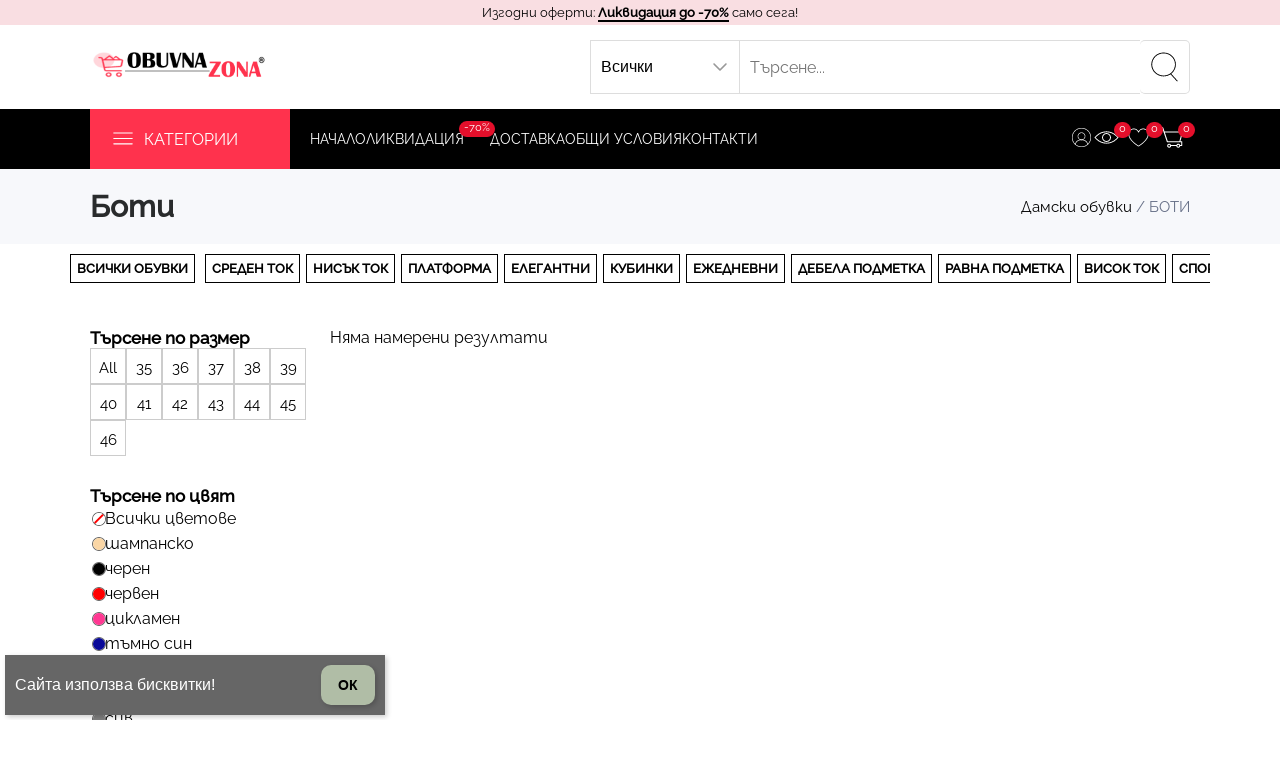

--- FILE ---
content_type: text/html; charset=UTF-8
request_url: https://obuvnazona.bg/category/boots-147?color=19
body_size: 14124
content:
<!DOCTYPE html>
<html xmlns="http://www.w3.org/1999/xhtml" lang="bg">
<head>
<meta http-equiv="Content-Type" content="text/html; charset=UTF-8" />
<meta name="viewport" content="width=375">
<script type="c591d5dea4bb950fcb0d2201-text/javascript">
	var zoomigTags = "";
	if (/iPad/i.test(navigator.userAgent) || (/Android/i.test(navigator.userAgent) && !/Mobile/i.test(navigator.userAgent)))
		document.writeln('<meta name=viewport content="width=600'+zoomigTags+'">');
	else
	{
		if (window.innerHeight >= window.innerWidth)
			document.writeln('<meta name=viewport content="width=375'+zoomigTags+'">');
		else
			document.writeln('<meta name=viewport content="width=600'+zoomigTags+'">');
	}
</script>


						<title>Дамски боти на цени от 24лв, тъмно син светло син | Дамски обувки на достъпни цени - OBUVNAZONA.bg</title>
						<meta name="description" content="Богат избор от Дамски боти, редовни промоции и отстъпки. Доставка до 2 работни дни. Качествени материали и изработка">
						
						<meta property="og:title" content="Дамски боти на цени от 24лв, тъмно син светло син | Дамски обувки на достъпни цени - OBUVNAZONA.bg" />
						<meta property="og:description" content="Богат избор от Дамски боти, редовни промоции и отстъпки. Доставка до 2 работни дни. Качествени материали и изработка" />
					
<link rel='canonical' href='https://obuvnazona.bg/category/boots-147?color=19' />
<meta name="keywords" content="Дамски обувки, Мъжки обувки, сандали, чанти, боти">
<link rel="shortcut icon" type="image/x-icon" href="/images/favicon.png">
<meta name="page_param" content="category">
<meta name="page_id" content="147">
<meta name="msvalidate.01" content="E3EC424A00CB2651CB93B4E03667703B" />



<style type="text/css">@font-face {font-family:Raleway;font-style:normal;font-weight:500;src:url(/cf-fonts/v/raleway/5.0.16/latin-ext/wght/normal.woff2);unicode-range:U+0100-02AF,U+0304,U+0308,U+0329,U+1E00-1E9F,U+1EF2-1EFF,U+2020,U+20A0-20AB,U+20AD-20CF,U+2113,U+2C60-2C7F,U+A720-A7FF;font-display:swap;}@font-face {font-family:Raleway;font-style:normal;font-weight:500;src:url(/cf-fonts/v/raleway/5.0.16/cyrillic/wght/normal.woff2);unicode-range:U+0301,U+0400-045F,U+0490-0491,U+04B0-04B1,U+2116;font-display:swap;}@font-face {font-family:Raleway;font-style:normal;font-weight:500;src:url(/cf-fonts/v/raleway/5.0.16/cyrillic-ext/wght/normal.woff2);unicode-range:U+0460-052F,U+1C80-1C88,U+20B4,U+2DE0-2DFF,U+A640-A69F,U+FE2E-FE2F;font-display:swap;}@font-face {font-family:Raleway;font-style:normal;font-weight:500;src:url(/cf-fonts/v/raleway/5.0.16/latin/wght/normal.woff2);unicode-range:U+0000-00FF,U+0131,U+0152-0153,U+02BB-02BC,U+02C6,U+02DA,U+02DC,U+0304,U+0308,U+0329,U+2000-206F,U+2074,U+20AC,U+2122,U+2191,U+2193,U+2212,U+2215,U+FEFF,U+FFFD;font-display:swap;}@font-face {font-family:Raleway;font-style:normal;font-weight:500;src:url(/cf-fonts/v/raleway/5.0.16/vietnamese/wght/normal.woff2);unicode-range:U+0102-0103,U+0110-0111,U+0128-0129,U+0168-0169,U+01A0-01A1,U+01AF-01B0,U+0300-0301,U+0303-0304,U+0308-0309,U+0323,U+0329,U+1EA0-1EF9,U+20AB;font-display:swap;}</style>

<script defer src="/js/jquery-3.6.0.min.js" type="c591d5dea4bb950fcb0d2201-text/javascript"></script>

<script defer src="/js/scripts.js?v=1767253638" type="c591d5dea4bb950fcb0d2201-text/javascript"></script>
<link href="/style.css?v=1767245310" rel="stylesheet" type="text/css" />

<script type="c591d5dea4bb950fcb0d2201-text/javascript">
	// Consider if these random vars are truly needed or can be generated differently
	var viewcontent = (Math.random() + 1).toString(36).substring(2) + (Math.random() + 1).toString(36).substring(2);
	var pageview = (Math.random() + 1).toString(36).substring(2) + (Math.random() + 1).toString(36).substring(2);
</script>
<!-- Global site tag (gtag.js) - Google Analytics -->
<script async src="https://www.googletagmanager.com/gtag/js?id=UA-127201946-1" type="c591d5dea4bb950fcb0d2201-text/javascript"></script>
<script type="c591d5dea4bb950fcb0d2201-text/javascript">
  window.dataLayer = window.dataLayer || [];
  function gtag(){dataLayer.push(arguments);}
  
  /*gtag('consent', 'update', {
	'ad_storage': 'denied',
	'ad_user_data': 'denied',
	'ad_personalization': 'denied',
	'analytics_storage': 'denied'
  });*/
  gtag('js', new Date());
  gtag('config', 'UA-127201946-1');
</script>

<!-- Google tag (gtag.js) -->
<script async src="https://www.googletagmanager.com/gtag/js?id=AW-321813429" type="c591d5dea4bb950fcb0d2201-text/javascript"></script>
<script type="c591d5dea4bb950fcb0d2201-text/javascript">
  window.dataLayer = window.dataLayer || [];
  function gtag(){dataLayer.push(arguments);}
  
  /*gtag('consent', 'update', {
	'ad_storage': 'denied',
	'ad_user_data': 'denied',
	'ad_personalization': 'denied',
	'analytics_storage': 'denied'
  });*/
  gtag('js', new Date());
  gtag('config', 'AW-321813429');
</script>

<meta name="facebook-domain-verification" content="3xdoz86637sxdy614fze55rl4c9nry" />


<!-- TikTok Pixel Code Start -->
<script type="c591d5dea4bb950fcb0d2201-text/javascript">
!function (w, d, t) {
  w.TiktokAnalyticsObject=t;var ttq=w[t]=w[t]||[];ttq.methods=["page","track","identify","instances","debug","on","off","once","ready","alias","group","enableCookie","disableCookie","holdConsent","revokeConsent","grantConsent"],ttq.setAndDefer=function(t,e){t[e]=function(){t.push([e].concat(Array.prototype.slice.call(arguments,0)))}};for(var i=0;i<ttq.methods.length;i++)ttq.setAndDefer(ttq,ttq.methods[i]);ttq.instance=function(t){for(
var e=ttq._i[t]||[],n=0;n<ttq.methods.length;n++)ttq.setAndDefer(e,ttq.methods[n]);return e},ttq.load=function(e,n){var r="https://analytics.tiktok.com/i18n/pixel/events.js",o=n&&n.partner;ttq._i=ttq._i||{},ttq._i[e]=[],ttq._i[e]._u=r,ttq._t=ttq._t||{},ttq._t[e]=+new Date,ttq._o=ttq._o||{},ttq._o[e]=n||{};n=document.createElement("script")
;n.type="text/javascript",n.async=!0,n.src=r+"?sdkid="+e+"&lib="+t;e=document.getElementsByTagName("script")[0];e.parentNode.insertBefore(n,e)};


  ttq.load('CT07L3RC77UF2P29SRG0');
  ttq.page();
}(window, document, 'ttq');
</script>
<!-- TikTok Pixel Code End -->

<script type="c591d5dea4bb950fcb0d2201-text/javascript">
	var baseDir = 'https://obuvnazona.bg/';
</script>

<!-- Facebook Pixel Code -->
<script type="c591d5dea4bb950fcb0d2201-text/javascript">
!function(f,b,e,v,n,t,s)
{if(f.fbq)return;n=f.fbq=function(){n.callMethod?
n.callMethod.apply(n,arguments):n.queue.push(arguments)};
if(!f._fbq)f._fbq=n;n.push=n;n.loaded=!0;n.version='2.0';
n.queue=[];t=b.createElement(e);t.async=!0;
t.src=v;s=b.getElementsByTagName(e)[0];
s.parentNode.insertBefore(t,s)}(window,document,'script',
'https://connect.facebook.net/en_US/fbevents.js');
fbq('init', '837382116865653'); 
fbq('track', 'PageView', { }, {eventID: pageview});
</script>
<!-- End Facebook Pixel Code -->

<script type="c591d5dea4bb950fcb0d2201-text/javascript">
    (function(h,o,t,j,a,r){
        h.hj=h.hj||function(){(h.hj.q=h.hj.q||[]).push(arguments)};
        h._hjSettings={hjid:2980126,hjsv:6};
        a=o.getElementsByTagName('head')[0];
        r=o.createElement('script');r.async=1;
        r.src=t+h._hjSettings.hjid+j+h._hjSettings.hjsv;
        a.appendChild(r);
    })(window,document,'https://static.hotjar.com/c/hotjar-','.js?sv=');
</script>



		<meta property="og:type" content="og:product" />	
	

	<!-- Google Tag Manager -->
	<script type="c591d5dea4bb950fcb0d2201-text/javascript">(function(w,d,s,l,i){w[l]=w[l]||[];w[l].push({'gtm.start':
	new Date().getTime(),event:'gtm.js'});var f=d.getElementsByTagName(s)[0],
	j=d.createElement(s),dl=l!='dataLayer'?'&l='+l:'';j.async=true;j.src=
	'https://www.googletagmanager.com/gtm.js?id='+i+dl;f.parentNode.insertBefore(j,f);
	})(window,document,'script','dataLayer','GTM-PCB3KGG');</script>
	<!-- End Google Tag Manager -->

<script type="c591d5dea4bb950fcb0d2201-text/javascript">
    adroll_adv_id = "TYKRX6AWGBDQXEGFJK42FQ";
    adroll_pix_id = "LJADF5I7YFANPDLKU7633T";
    adroll_version = "2.0";

    (function(w, d, e, o, a) {
        w.__adroll_loaded = true;
        w.adroll = w.adroll || [];
        w.adroll.f = [ 'setProperties', 'identify', 'track', 'identify_email', 'get_cookie' ];
        var roundtripUrl = "https://s.adroll.com/j/" + adroll_adv_id
                + "/roundtrip.js";
        for (a = 0; a < w.adroll.f.length; a++) {
            w.adroll[w.adroll.f[a]] = w.adroll[w.adroll.f[a]] || (function(n) {
                return function() {
                    w.adroll.push([ n, arguments ])
                }
            })(w.adroll.f[a])
        }

        e = d.createElement('script');
        o = d.getElementsByTagName('script')[0];
        e.async = 1;
        e.src = roundtripUrl;
        o.parentNode.insertBefore(e, o);
    })(window, document);
    adroll.track("pageView");
</script>


</head>
<body class="page-category hasFloatingTop" >

<div id="fb-root"></div>
<script async defer crossorigin="anonymous" src="https://connect.facebook.net/us_US/sdk.js#xfbml=1&version=v13.0&appId=837382116865653&autoLogAppEvents=1" nonce="FEENlL6w" type="c591d5dea4bb950fcb0d2201-text/javascript"></script>

<header>
			<div class="topbar floating">
			Изгодни оферти: <a href="/category/разпродажба-есен-зима-261">Ликвидация до -70%</a> само сега!
		</div>
		<div class="content">
		<div class="wrapper">
			<a href="/" class="logo" title="ObuvnaZona"><img loading="lazy" src="/images/logo-black.webp" srcset="/images/logo-black.webp 1x, /images/logo-black-mobile.webp 375w" alt="ObuvnaZona" width="132" height="36"></a>
			<form action="/search" method="GET" class="search">
					<select name="cat">
						<option value="">Всички</option>
						<option value="139">ЖЕНИ</option><option value="267">&nbsp;&nbsp;&nbsp;-пролет & лято 2026&nbsp;&nbsp;&nbsp;</option><option value="264">&nbsp;&nbsp;&nbsp;-есен & зима 2025/2026&nbsp;&nbsp;&nbsp;</option><option value="263">&nbsp;&nbsp;&nbsp;-дамски еспадрили&nbsp;&nbsp;&nbsp;</option><option value="223">&nbsp;&nbsp;&nbsp;-големи размери&nbsp;&nbsp;&nbsp;</option><option value="156">&nbsp;&nbsp;&nbsp;-нови модели&nbsp;&nbsp;&nbsp;</option><option value="158">&nbsp;&nbsp;&nbsp;-ботуши&nbsp;&nbsp;&nbsp;</option><option value="147">&nbsp;&nbsp;&nbsp;-боти&nbsp;&nbsp;&nbsp;</option><option value="144">&nbsp;&nbsp;&nbsp;-маратонки&nbsp;&nbsp;&nbsp;</option><option value="157">&nbsp;&nbsp;&nbsp;-кецове&nbsp;&nbsp;&nbsp;</option><option value="148">&nbsp;&nbsp;&nbsp;-обувки&nbsp;&nbsp;&nbsp;</option><option value="149">&nbsp;&nbsp;&nbsp;-сандали&nbsp;&nbsp;&nbsp;</option><option value="161">&nbsp;&nbsp;&nbsp;-чехли&nbsp;&nbsp;&nbsp;</option><option value="265">&nbsp;&nbsp;&nbsp;-обувки от естествена кожа&nbsp;&nbsp;&nbsp;</option><option value="248">&nbsp;&nbsp;&nbsp;-апрески&nbsp;&nbsp;&nbsp;</option><option value="218">&nbsp;&nbsp;&nbsp;-кларкове&nbsp;&nbsp;&nbsp;</option><option value="266">&nbsp;&nbsp;&nbsp;-домашни пантофи и чехли&nbsp;&nbsp;&nbsp;</option><option value="231">&nbsp;&nbsp;&nbsp;-туристически&nbsp;&nbsp;&nbsp;</option><option value="138">МЪЖЕ</option><option value="225">&nbsp;&nbsp;&nbsp;-сандали&nbsp;&nbsp;&nbsp;</option><option value="226">&nbsp;&nbsp;&nbsp;-чехли&nbsp;&nbsp;&nbsp;</option><option value="227">&nbsp;&nbsp;&nbsp;-маратонки&nbsp;&nbsp;&nbsp;</option><option value="228">&nbsp;&nbsp;&nbsp;-кецове&nbsp;&nbsp;&nbsp;</option><option value="229">&nbsp;&nbsp;&nbsp;-обувки&nbsp;&nbsp;&nbsp;</option><option value="251">&nbsp;&nbsp;&nbsp;-боти&nbsp;&nbsp;&nbsp;</option><option value="252">&nbsp;&nbsp;&nbsp;-ботуши&nbsp;&nbsp;&nbsp;</option><option value="230">&nbsp;&nbsp;&nbsp;-туристически&nbsp;&nbsp;&nbsp;</option>					</select>
					<input placeholder="Търсене..." required type="text" name="s" value="" autocomplete="off">
					<button type="submit" title="Търси">
						<svg width="30" version="1.1" xmlns="http://www.w3.org/2000/svg" viewBox="0 0 490 490" xml:space="preserve">
							<path fill="currentColor" d="M437.588,202.053C437.588,90.634,344.307,0,229.643,0S21.683,90.634,21.683,202.053s93.296,202.068,207.96,202.068 c43.421,0,83.744-13.04,117.128-35.243L456.982,490l11.335-10.318L359.242,359.809C406.918,322.749,437.588,265.857,437.588,202.053 z M229.643,388.809c-106.23,0-192.647-83.785-192.647-186.756S123.412,15.313,229.643,15.313 c106.216,0,192.633,83.77,192.633,186.741S335.858,388.809,229.643,388.809z"/>
						</svg>
					</button>
			</form>
						<!-- <a href="tel:0879051929" class="callus">
				<svg width="40px" version="1.1" xmlns="http://www.w3.org/2000/svg" viewBox="0 0 59.997 59.997" xml:space="preserve">
					<g fill="currentColor">
						<path d="M44.071,38.385c-1.275-0.728-2.597-0.958-3.721-0.646c-0.844,0.234-1.532,0.768-1.995,1.546 c-1.021,1.221-2.287,2.646-2.592,2.867c-2.371,1.604-4.252,1.414-6.295-0.629L17.982,30.037c-2.045-2.045-2.233-3.928-0.631-6.292 c0.224-0.31,1.649-1.575,2.869-2.595c0.778-0.464,1.312-1.151,1.546-1.996c0.311-1.123,0.081-2.444-0.653-3.731 c-0.173-0.296-4.289-7.27-8.085-9.277c-1.929-1.019-4.255-0.67-5.796,0.872L4.695,9.555c-7.401,7.402-6.031,16.596,3.962,26.588 l14.705,14.706c4.539,4.54,8.937,7.326,13.068,8.281c1.096,0.253,2.17,0.38,3.224,0.38c3.717,0,7.169-1.573,10.296-4.7l2.537-2.537 c1.541-1.541,1.892-3.87,0.872-5.796C51.351,42.682,44.378,38.564,44.071,38.385z M51.073,50.858l-2.537,2.537 c-6.568,6.568-14.563,5.237-23.76-3.961L10.071,34.728c-9.197-9.196-10.53-17.19-3.962-23.76l2.537-2.537 c0.566-0.566,1.313-0.862,2.07-0.862c0.467,0,0.939,0.112,1.376,0.344c3.294,1.743,7.256,8.454,7.289,8.511 c0.449,0.787,0.62,1.608,0.457,2.196c-0.1,0.36-0.323,0.634-0.684,0.836l-0.15,0.104c-0.853,0.712-2.883,2.434-3.308,3.061 c-0.612,0.904-1.018,1.792-1.231,2.665c-0.711-1.418-1.285-3.06-1.474-4.881c-0.058-0.549-0.547-0.94-1.099-0.892 c-0.549,0.058-0.948,0.549-0.892,1.099c0.722,6.953,6.13,11.479,6.359,11.668c0.025,0.021,0.055,0.028,0.081,0.046l10.612,10.612 c0.045,0.045,0.091,0.084,0.136,0.127c0.035,0.052,0.058,0.109,0.104,0.155c0.189,0.187,4.704,4.567,11.599,5.283 c0.035,0.003,0.07,0.005,0.104,0.005c0.506,0,0.94-0.383,0.994-0.896c0.057-0.55-0.343-1.041-0.892-1.099 c-2.115-0.219-3.988-0.839-5.549-1.558c0.766-0.23,1.545-0.612,2.334-1.147c0.627-0.426,2.349-2.454,3.06-3.307l0.104-0.151 c0.202-0.359,0.476-0.583,0.836-0.684c0.585-0.159,1.408,0.007,2.185,0.45c1.879,1.102,7.073,4.56,8.521,7.296 C52.197,48.558,51.989,49.942,51.073,50.858z"/>
						<path d="M27.362,0.487c-0.553,0-1,0.447-1,1s0.447,1,1,1c16.892,0,30.635,13.743,30.635,30.635c0,0.553,0.447,1,1,1s1-0.447,1-1 C59.997,15.127,45.357,0.487,27.362,0.487z"/>
						<path d="M27.362,9.517c13.016,0,23.604,10.589,23.604,23.604c0,0.553,0.447,1,1,1s1-0.447,1-1 c0-14.118-11.486-25.604-25.604-25.604c-0.553,0-1,0.447-1,1S26.809,9.517,27.362,9.517z"/>
						<path d="M27.362,16.547c9.14,0,16.575,7.436,16.575,16.575c0,0.553,0.447,1,1,1s1-0.447,1-1c0-10.242-8.333-18.575-18.575-18.575 c-0.553,0-1,0.447-1,1S26.809,16.547,27.362,16.547z"/>
					</g>
				</svg>
				0879 051 929			</a> -->
		</div>
	</div>
	<div class="navigation">
		<div class="wrapper">
			<div class="menus">
				<div class="categories">
					<div class="toggle">
						<svg width="24px" height="24px" viewBox="0 0 24 24" xmlns="http://www.w3.org/2000/svg">
							<path fill="currentColor" d="M3.5,7 C3.22385763,7 3,6.77614237 3,6.5 C3,6.22385763 3.22385763,6 3.5,6 L20.5,6 C20.7761424,6 21,6.22385763 21,6.5 C21,6.77614237 20.7761424,7 20.5,7 L3.5,7 Z M3.5,12 C3.22385763,12 3,11.7761424 3,11.5 C3,11.2238576 3.22385763,11 3.5,11 L20.5,11 C20.7761424,11 21,11.2238576 21,11.5 C21,11.7761424 20.7761424,12 20.5,12 L3.5,12 Z M3.5,17 C3.22385763,17 3,16.7761424 3,16.5 C3,16.2238576 3.22385763,16 3.5,16 L20.5,16 C20.7761424,16 21,16.2238576 21,16.5 C21,16.7761424 20.7761424,17 20.5,17 L3.5,17 Z"/>
						</svg>
						Категории					</div>
					<ul>
						<li class="hasSubmenus"><a class="dropdown-item nav-link nav_item " href="/category/women-139" title="Женски обувки"><span>ЖЕНИ</span></a><ul><li class="hideOnDesktop"><a class="dropdown-item nav-link nav_item " href="/category/women-139"><span>&nbsp;&nbsp;&nbsp;ВСИЧКИ ДАМСКИ</span></a></li><li><a class="dropdown-item nav-link nav_item " href="/category/obuvki-prolet-lyato-2026-267" title="Дамски обувки Пролет/Лято 2026 – Нови модели, свежи линии и комфорт за топлите дни"><span> - Пролет & Лято 2026</span></a></li><li><a class="dropdown-item nav-link nav_item " href="/category/obuvki-esen-zima-2025-2026-264" title="Дамски обувки Есен/Зима 2025/2026 – Нови модели, стил и комфорт за студените дни"><span> - Есен & Зима 2025/2026</span></a></li><li><a class="dropdown-item nav-link nav_item " href="/category/damski-espadrili-263" title="Дамски еспадрили – Комфорт и стил за топлите дни"><span> - Дамски еспадрили</span></a></li><li><a class="dropdown-item nav-link nav_item " href="/category/golemi-razmeri-223" title="Дамски обувки в големи размери - Перфектен стил и удобство за всяко стъпало"><span> - Големи размери</span></a></li><li><a class="dropdown-item nav-link nav_item " href="/category/new-models-156" title="Нови модели дамски обувки - Стил и комфорт за всеки сезон"><span> - Нови модели</span></a></li><li><a class="dropdown-item nav-link nav_item " href="/category/tall-boots-158" title="Дамски ботуши - Комфорт и елегантност за всеки сезон"><span> - Ботуши</span></a></li><li><a class="dropdown-item nav-link nav_item selected" href="/category/boots-147" title="Дамски боти"><span> - БОТИ</span></a></li><li><a class="dropdown-item nav-link nav_item " href="/category/sneakers-144" title="Дамски маратонки"><span> - МАРАТОНКИ</span></a></li><li><a class="dropdown-item nav-link nav_item " href="/category/sneakers2-157" title="Дамски кецове"><span> - КЕЦОВЕ</span></a></li><li><a class="dropdown-item nav-link nav_item " href="/category/shoes-148" title="Ежедневни дамски обувки"><span> - ОБУВКИ</span></a></li><li><a class="dropdown-item nav-link nav_item " href="/category/sandals-149" title="Дамски сандали"><span> - САНДАЛИ</span></a></li><li><a class="dropdown-item nav-link nav_item " href="/category/slippers-161" title="Дамски чехли"><span> - ЧЕХЛИ</span></a></li><li><a class="dropdown-item nav-link nav_item " href="/category/estestvena-kozha-265" title="Избрани модели дамски обувки от естествена кожа – стил и класа без компромис"><span> - Обувки от естествена кожа</span></a></li><li><a class="dropdown-item nav-link nav_item " href="/category/apreski-248" title="Апрески - Защита, комфорт и стил през зимата"><span> - Апрески</span></a></li><li><a class="dropdown-item nav-link nav_item " href="/category/klarkove-218" title="Дамски кларкове - Модерен стил и ненадминат комфорт"><span> - Кларкове</span></a></li><li><a class="dropdown-item nav-link nav_item " href="/category/domashni-pantofi-chehli-266" title="Домашни пантофи и чехли – удобство и стил за вкъщи | ObuvnaZona.bg"><span> - ДОМАШНИ ПАНТОФИ И ЧЕХЛИ</span></a></li><li><a class="dropdown-item nav-link nav_item " href="/category/туристически-231" title="ТУРИСТИЧЕСКИ"><span> - ТУРИСТИЧЕСКИ</span></a></li></ul></li><li class="hasSubmenus"><a class="dropdown-item nav-link nav_item " href="/category/men-138" title="Мъжки обувки"><span>МЪЖЕ</span></a><ul><li class="hideOnDesktop"><a class="dropdown-item nav-link nav_item " href="/category/men-138"><span>ВСИЧКИ МЪЖКИ</span></a></li><li><a class="dropdown-item nav-link nav_item " href="/category/majki-sandali-225" title="Мъжки сандали - комфорт и стил за топлите дни"><span> - Сандали</span></a></li><li><a class="dropdown-item nav-link nav_item " href="/category/majki-chehli-226" title="Мъжки чехли - комфорт и стил за всеки ден"><span> - Чехли</span></a></li><li><a class="dropdown-item nav-link nav_item " href="/category/majki-maratonki-227" title="Мъжки маратонки - комфорт и стил за активния мъж"><span> - Маратонки</span></a></li><li><a class="dropdown-item nav-link nav_item " href="/category/majki-kecove-228" title="Мъжки кецове - модерен стил и комфорт за всяка стъпка"><span> - Кецове</span></a></li><li><a class="dropdown-item nav-link nav_item " href="/category/mazhki-obuvki-229" title="Мъжки обувки - стил и комфорт за всяка ситуация"><span> - Обувки</span></a></li><li><a class="dropdown-item nav-link nav_item " href="/category/boti-251" title="Мъжки боти - удобство и стил за всеки ден"><span> - Боти</span></a></li><li><a class="dropdown-item nav-link nav_item " href="/category/botushi-252" title="Мъжки ботуши - стил, комфорт и защита за всеки ден"><span> - Ботуши</span></a></li><li><a class="dropdown-item nav-link nav_item " href="/category/туристически-230" title="ТУРИСТИЧЕСКИ"><span> - ТУРИСТИЧЕСКИ</span></a></li></ul></li><li class="hasSubmenus"><a class="dropdown-item nav-link nav_item " href="/category/damski-chanti-ranici-portmoneta-255">Дамски чанти, раници и портмонета</a><ul><li><a class="dropdown-item nav-link nav_item " href="/category/chanti-256" title="Дамски чанти - Елегантни и практични чанти за всеки повод"><span> - Чанти</span></a></li><li><a class="dropdown-item nav-link nav_item " href="/category/ranici-257" title="Дамски раници - Удобни и стилни раници за всеки ден"><span> - Раници</span></a></li><li><a class="dropdown-item nav-link nav_item " href="/category/portmoneta-258" title="Дамски портмонета - Елегантни и стилни модели за всяка дама"><span> - Портмонета </span></a></li></ul></li><li class="blacked"><a href="/category/domashni-pantofi-chehli-266">ДОМАШНИ ПАНТОФИ И ЧЕХЛИ</a></li><li class="blacked"><a href="/category/разпродажба-есен-зима-261">Разпродажба есен/зима</a></li><li class="lastItems"><a href="/last-items">Ликвидация <sup>-70%</sup></a></li>					</ul>
				</div>
				<div class="menu">
					<ul>
						<li><a href="/" title="Начало">Начало</a></li>
						<li class="hideOnMobile"><a href="/last-items" title="Разпродажба и ликвидация на дамски обувки и боти">Ликвидация<sup>-70%</sup></a></li>
						<li><a href="/page/delivery" title="ДОСТАВКА">ДОСТАВКА</a></li><li><a href="/page/terms" title="Общи условия">Общи условия</a></li>						<li class="hideOnDesktop"><a href="/search" title="Търсене">Търсене</a></li>
						<li><a href="/contact" title="Kонтакти" ><span>Kонтакти</span></a></li>
												<!-- <li><a href="tel:0879051929">&phone; 0879 051 929</a></li> -->
												<li class="displayOnMobile">Пон. до Петък 09:00 - 17:00<br>Събота 09:00 - 15:00</li>											</ul>
				</div>
			</div>
			<div class="side">
				<ul>
					<li class="hideOnDesktop">
						<a href="/search" class="mobileSearchTrigger" title="Търсене">
							<svg width="25" version="1.1" xmlns="http://www.w3.org/2000/svg" viewBox="0 0 490 490" xml:space="preserve">
								<path fill="currentColor" d="M437.588,202.053C437.588,90.634,344.307,0,229.643,0S21.683,90.634,21.683,202.053s93.296,202.068,207.96,202.068 c43.421,0,83.744-13.04,117.128-35.243L456.982,490l11.335-10.318L359.242,359.809C406.918,322.749,437.588,265.857,437.588,202.053 z M229.643,388.809c-106.23,0-192.647-83.785-192.647-186.756S123.412,15.313,229.643,15.313 c106.216,0,192.633,83.77,192.633,186.741S335.858,388.809,229.643,388.809z"/>
							</svg>
						</a>
					</li>
					<li><a href="/login" class="login" title="Вход за потребители">
						<svg xmlns="http://www.w3.org/2000/svg" width="25px" height="25px" viewBox="0 0 25 25" version="1.1">
							<g fill="currentColor">
								<path d="M 12.5 3.5 C 7.535156 3.5 3.5 7.535156 3.5 12.5 C 3.5 17.460938 7.535156 21.496094 12.5 21.496094 C 17.460938 21.496094 21.496094 17.460938 21.496094 12.5 C 21.496094 7.535156 17.460938 3.5 12.5 3.5 Z M 12.5 22.097656 C 11.203125 22.097656 9.945312 21.84375 8.761719 21.34375 C 7.617188 20.859375 6.59375 20.167969 5.710938 19.285156 C 4.828125 18.40625 4.136719 17.378906 3.652344 16.234375 C 3.152344 15.050781 2.898438 13.792969 2.898438 12.5 C 2.898438 11.203125 3.152344 9.945312 3.652344 8.761719 C 4.136719 7.617188 4.828125 6.59375 5.710938 5.710938 C 6.59375 4.828125 7.617188 4.136719 8.761719 3.652344 C 9.945312 3.152344 11.203125 2.898438 12.5 2.898438 C 13.792969 2.898438 15.050781 3.152344 16.234375 3.652344 C 17.378906 4.136719 18.402344 4.828125 19.285156 5.710938 C 20.167969 6.59375 20.859375 7.617188 21.34375 8.761719 C 21.84375 9.945312 22.097656 11.203125 22.097656 12.5 C 22.097656 13.792969 21.84375 15.050781 21.34375 16.234375 C 20.859375 17.378906 20.167969 18.40625 19.285156 19.285156 C 18.402344 20.167969 17.378906 20.859375 16.234375 21.34375 C 15.050781 21.84375 13.792969 22.097656 12.5 22.097656 "/>
								<path d="M 18.761719 19.671875 C 18.625 19.671875 18.5 19.574219 18.46875 19.433594 C 17.929688 16.960938 15.695312 15.164062 13.160156 15.164062 L 11.839844 15.164062 C 9.300781 15.164062 7.066406 16.960938 6.527344 19.433594 C 6.492188 19.597656 6.332031 19.699219 6.171875 19.664062 C 6.007812 19.628906 5.90625 19.46875 5.941406 19.308594 C 6.085938 18.636719 6.34375 18.003906 6.707031 17.421875 C 7.0625 16.847656 7.503906 16.34375 8.027344 15.917969 C 8.554688 15.488281 9.144531 15.152344 9.78125 14.921875 C 10.441406 14.683594 11.132812 14.5625 11.839844 14.5625 L 13.160156 14.5625 C 13.867188 14.5625 14.558594 14.683594 15.214844 14.921875 C 15.851562 15.152344 16.441406 15.488281 16.96875 15.917969 C 17.492188 16.34375 17.9375 16.847656 18.289062 17.421875 C 18.652344 18.003906 18.910156 18.636719 19.054688 19.308594 C 19.089844 19.46875 18.988281 19.628906 18.824219 19.664062 C 18.804688 19.667969 18.78125 19.671875 18.761719 19.671875 "/>
								<path d="M 12.5 8.003906 C 10.691406 8.003906 9.21875 9.476562 9.21875 11.285156 C 9.21875 13.089844 10.691406 14.5625 12.5 14.5625 C 14.308594 14.5625 15.777344 13.089844 15.777344 11.285156 C 15.777344 9.476562 14.308594 8.003906 12.5 8.003906 Z M 12.5 15.164062 C 11.460938 15.164062 10.488281 14.757812 9.753906 14.027344 C 9.023438 13.292969 8.617188 12.320312 8.617188 11.285156 C 8.617188 10.246094 9.023438 9.273438 9.753906 8.539062 C 10.488281 7.808594 11.460938 7.402344 12.5 7.402344 C 13.535156 7.402344 14.507812 7.808594 15.242188 8.539062 C 15.972656 9.273438 16.378906 10.246094 16.378906 11.285156 C 16.378906 12.320312 15.972656 13.292969 15.242188 14.027344 C 14.507812 14.757812 13.535156 15.164062 12.5 15.164062 "/>
							</g>
						</svg>
					</a></li>					<li><a href="/visited" class="visited" title="Разгледани продукти">
						<svg width="25px" version="1.1" xmlns="http://www.w3.org/2000/svg" viewBox="0 0 512 512" enable-background="new 0 0 512 512">
							<g>
								<g fill="currentColor">
									<path d="m34,256l26.2,26.2c108,108 283.7,108 391.7,0l26.1-26.2-26.2-26.2c-108-108-283.7-108-391.7,0l-26.1,26.2zm222,126.2c-75.8,0-151.6-28.9-209.3-86.6l-32.9-32.9c-3.7-3.7-3.7-9.7 0-13.5l32.9-32.9c115.4-115.4 303.2-115.4 418.6,0l32.9,32.9c3.7,3.7 3.7,9.7 0,13.5l-32.9,32.9c-57.7,57.7-133.5,86.6-209.3,86.6z"/>
									<path d="m256,183.5c-40,0-72.5,32.5-72.5,72.5s32.5,72.5 72.5,72.5c40,0 72.5-32.5 72.5-72.5s-32.5-72.5-72.5-72.5zm0,164c-50.5,0-91.5-41.1-91.5-91.5 0-50.5 41.1-91.5 91.5-91.5s91.5,41.1 91.5,91.5c0,50.5-41,91.5-91.5,91.5z"/>
								</g>
							</g>
						</svg><sup id="visited_counter">-</sup></a>
					</li>
					<li><a href="/wishlist" class="favorites" title="Желани продукти">
						<svg width="25px" viewBox="0 0 256 256" id="Flat" xmlns="http://www.w3.org/2000/svg">
							<path fill="currentColor" d="M128.00586,220a3.993,3.993,0,0,1-1.9541-.51,312.79378,312.79378,0,0,1-50.72168-37.01685C41.27344,151.82263,24.00586,121.38306,24.00586,92a56.013,56.013,0,0,1,104-28.87823A56.013,56.013,0,0,1,232.00586,92c0,29.38306-17.26758,59.82263-51.32422,90.47314A312.79378,312.79378,0,0,1,129.96,219.49,3.993,3.993,0,0,1,128.00586,220Zm-48-176a48.054,48.054,0,0,0-48,48c0,59.701,82.17578,111.14148,96,119.36853,13.82422-8.227,96-59.66754,96-119.36853a48.00892,48.00892,0,0,0-92.30957-18.49268,3.99954,3.99954,0,0,1-7.38086,0A47.90343,47.90343,0,0,0,80.00586,44Z"/>
						</svg><sup id="wishlist_counter">-</sup></a></li>
					<li><a href="/cart" class="shopping-cart" title="Количка">
						<svg width="25px" version="1.1" xmlns="http://www.w3.org/2000/svg" viewBox="0 0 490 490" xml:space="preserve">
							<path fill="currentColor" d="M487.851,131.164c-1.975-2.576-5.04-4.083-8.277-4.083h-0.102l-352.236-0.994L102.31,51.65 c-1.425-4.256-5.406-7.118-9.885-7.118H10.426C4.662,44.532,0,49.195,0,54.958s4.662,10.425,10.426,10.425h74.496l89.34,266.799 c1.425,4.255,5.407,7.116,9.885,7.116h269.741v53.523H433.8c-5.596-14.921-20.083-25.382-36.561-25.382 c-16.719,0-31.011,10.573-36.552,25.382H254.683c-5.541-14.809-19.833-25.382-36.552-25.382c-21.513,0-39.014,17.501-39.014,39.015 s17.501,39.014,39.014,39.014c19.046,0,34.938-13.721,38.334-31.796h102.439c3.396,18.075,19.288,31.796,38.334,31.796 c19.055,0,34.948-13.721,38.344-31.796h28.729c5.762,0,10.426-4.663,10.426-10.425v-74.374c0-5.763-4.663-10.426-10.426-10.426 h-24.72l50.02-178.12C490.498,137.171,489.847,133.77,487.851,131.164z M218.131,424.617c-10.018,0-18.163-8.146-18.163-18.163 c0-10.019,8.145-18.164,18.163-18.164c10.018,0,18.163,8.145,18.163,18.164C236.295,416.471,228.149,424.617,218.131,424.617z M397.239,424.617c-10.018,0-18.163-8.146-18.163-18.163c0-10.019,8.146-18.164,18.163-18.164c9.02,0,16.758,6.71,18.001,15.608 c0.112,0.834,0.173,1.69,0.173,2.555C415.413,416.471,407.257,424.617,397.239,424.617z M417.935,318.447H191.65l-57.424-171.486 l331.552,1.114L417.935,318.447z"/>
						</svg><sup id="cart-counter">-</sup>
					</a></li>
				</ul>
			</div>
			<div class="mobile-nav-trigger"><span class="line1"></span><span class="line2"></span><span class="line3"></span></div>
		</div>
	</div>
</header>
<main>
<link href="/style-product-preview.css?v=1669535569" rel="stylesheet" type="text/css" />




<div class="breadcrumbs">
	<div class="wrapper">
		<h1 class="capitalize">БОТИ</h1>
		<div class="links">
			<a href="/category/women-139">Дамски обувки</a> / БОТИ		</div>
	</div>
</div>
	<div class="subcats">
		<div class="wrapper">
			<a href="/all/" class="">Всички обувки</a>
			<a href="/category/дамски-боти-среден-ток-170" class="">Среден ток</a><a href="/category/дамски-боти-еко-кожа-171" class="">Нисък ток</a><a href="/category/дамски-боти-на-платформа-173" class="">Платформа</a><a href="/category/елегантни-дамски-боти-и-ботуши-174" class="">Елегантни</a><a href="/category/kubinki-249" class="">Кубинки</a><a href="/category/ezhednevni-233" class="">Ежедневни</a><a href="/category/debela-podmetka-234" class="">Дебела подметка</a><a href="/category/ravna-podmetka-235" class="">Равна подметка</a><a href="/category/visok-tok-236" class="">Висок ток</a><a href="/category/sportni-238" class="">Спортни</a><a href="/category/apreski-247" class="">Апрески</a><a href="/category/clarks-224" class="">Кларкове</a><a href="/category/туристически-237" class="">Туристически</a>		</div>
	</div>
<div class="mobile-filters-trigger">
	<svg width="24px" height="24px" viewBox="0 0 24 24" fill="none" xmlns="http://www.w3.org/2000/svg">
		<path d="M14 5C14 3.89543 13.1046 3 12 3C10.8954 3 10 3.89543 10 5M14 5C14 6.10457 13.1046 7 12 7C10.8954 7 10 6.10457 10 5M14 5H20M10 5L4 5M16 12C16 13.1046 16.8954 14 18 14C19.1046 14 20 13.1046 20 12C20 10.8954 19.1046 10 18 10C16.8954 10 16 10.8954 16 12ZM16 12H4M8 19C8 17.8954 7.10457 17 6 17C4.89543 17 4 17.8954 4 19C4 20.1046 4.89543 21 6 21C7.10457 21 8 20.1046 8 19ZM8 19H20" stroke="#333333" stroke-width="1.5" stroke-linecap="round"/>
	</svg>
	Филтри</div>
<div class="wrapper sidebarfilters">
			<div class="filters">
			<div class="filters-close-trigger">затвори</div>
			<div class="group">
				<h5>Търсене по размер</h5>
				<div class="items">
					<a href='/category/boots-147?color=19'>All</a><a class='' href='/category/boots-147?color=19&size=35'>35</a><a class='' href='/category/boots-147?color=19&size=36'>36</a><a class='' href='/category/boots-147?color=19&size=37'>37</a><a class='' href='/category/boots-147?color=19&size=38'>38</a><a class='' href='/category/boots-147?color=19&size=39'>39</a><a class='' href='/category/boots-147?color=19&size=40'>40</a><a class='' href='/category/boots-147?color=19&size=41'>41</a><a class='' href='/category/boots-147?color=19&size=42'>42</a><a class='' href='/category/boots-147?color=19&size=43'>43</a><a class='' href='/category/boots-147?color=19&size=44'>44</a><a class='' href='/category/boots-147?color=19&size=45'>45</a><a class='' href='/category/boots-147?color=19&size=46'>46</a>				</div>
			</div>
			<div class="group">
												<h5>Търсене по цвят</h5>
				<div class="colors">
					<a href="/category/boots-147" class="color-item">
							<span class="color" title="Всички цветове">
								<span style="background-color: #fff"></span>
								<span style="background-color: #fff"></span>
								<span style="background-color: #fff"></span>
								<span style="background-color: #f00"></span>
								<span style="background-color: #fff"></span>
								<span style="background-color: #fff"></span>
								<span style="background-color: #fff"></span>
							</span>
							Всички цветове
						</a><a href="/category/boots-147?color=3" class="color-item "><span class="color " title="шампанско"><span style='background-color: #fad6a5;'></span></span>шампанско</a><a href="/category/boots-147?color=13" class="color-item "><span class="color " title="черен"><span style='background-color: #000000;'></span></span>черен</a><a href="/category/boots-147?color=16" class="color-item "><span class="color " title="червен"><span style='background-color: #ff0000;'></span></span>червен</a><a href="/category/boots-147?color=17" class="color-item "><span class="color " title="цикламен"><span style='background-color: #ff3892;'></span></span>цикламен</a><a href="/category/boots-147?color=20" class="color-item "><span class="color " title="тъмно син"><span style='background-color: #0a0a99;'></span></span>тъмно син</a><a href="/category/boots-147?color=21" class="color-item "><span class="color " title="сребро"><span style='background-color: #c0c0c0;'></span></span>сребро</a><a href="/category/boots-147?color=24" class="color-item "><span class="color " title="син"><span style='background-color: #1e90ff;'></span></span>син</a><a href="/category/boots-147?color=27" class="color-item "><span class="color " title="сив"><span style='background-color: #7f7f7f;'></span></span>сив</a><a href="/category/boots-147?color=29" class="color-item "><span class="color " title="розов"><span style='background-color: #ff91a4;'></span></span>розов</a><a href="/category/boots-147?color=36" class="color-item "><span class="color " title="лилав"><span style='background-color: #c154c1;'></span></span>лилав</a><a href="/category/boots-147?color=37" class="color-item "><span class="color " title="кремав"><span style='background-color: #fffdd0;'></span></span>кремав</a><a href="/category/boots-147?color=40" class="color-item "><span class="color " title="кафяв"><span style='background-color: #654321;'></span></span>кафяв</a><a href="/category/boots-147?color=41" class="color-item "><span class="color " title="кафе"><span style='background-color: #6f4e37;'></span></span>кафе</a><a href="/category/boots-147?color=43" class="color-item "><span class="color " title="камел"><span style='background-color: #bf8a3d;'></span></span>камел</a><a href="/category/boots-147?color=44" class="color-item "><span class="color " title="тъмно бежав"><span style='background-color: #c3b091;'></span></span>тъмно бежав</a><a href="/category/boots-147?color=45" class="color-item "><span class="color " title="злато"><span style='background-color: #cca43d;'></span></span>злато</a><a href="/category/boots-147?color=51" class="color-item "><span class="color " title="зелен"><span style='background-color: #66cc00;'></span></span>зелен</a><a href="/category/boots-147?color=53" class="color-item "><span class="color " title="вино"><span style='background-color: #641b30;'></span></span>вино</a><a href="/category/boots-147?color=72" class="color-item "><span class="color " title="бял"><span style='background-color: #ffffff;'></span></span>бял</a><a href="/category/boots-147?color=73" class="color-item "><span class="color " title="бордо"><span style='background-color: #4c0013;'></span></span>бордо</a><a href="/category/boots-147?color=78" class="color-item "><span class="color " title="бежов"><span style='background-color: #e8d7ac;'></span></span>бежов</a><a href="/category/boots-147?color=89" class="color-item "><span class="color " title="тъмно зелен"><span style='background-color: #43792f;'></span></span>тъмно зелен</a><a href="/category/boots-147?color=98" class="color-item "><span class="color " title="тъмно зелен"><span style='background-color: #43792f;'></span></span>тъмно зелен</a><a href="/category/boots-147?color=101" class="color-item "><span class="color " title="тъмно сив"><span style='background-color: #baa68e;'></span></span>тъмно сив</a><a href="/category/boots-147?color=102" class="color-item "><span class="color " title="сивокафяв"><span style='background-color: #baa68e;'></span></span>сивокафяв</a><a href="/category/boots-147?color=103" class="color-item "><span class="color " title="леопард"><span style='background-color: #d09800;'></span></span>леопард</a>				</div>
				
				<h5>Материя</h5>
				<div class="fabrics">
					<select id="fabric-filter-select" name="fabric-filter-select" class="filterlist-select">
						<option value='/category/boots-147?color=19' selected>ВСИЧКИ</option><option value='/category/boots-147?color=19&amp;fabric=100%25+%D0%B5%D1%81%D1%82%D0%B5%D1%81%D1%82%D0%B2%D0%B5%D0%BD+%D1%82%D0%B5%D0%BB%D0%B5%D1%88%D0%BA%D0%B8+%D0%B2%D0%B5%D0%BB%D1%83%D1%80' >100% естествен телешки велур</option><option value='/category/boots-147?color=19&amp;fabric=100%25+%D0%B5%D1%81%D1%82%D0%B5%D1%81%D1%82%D0%B2%D0%B5%D0%BD+%D1%82%D0%B5%D0%BB%D0%B5%D1%88%D0%BA%D0%B8+%D0%B2%D0%B5%D0%BB%D1%83%D1%80+%D0%B8+%D1%82%D0%B5%D0%BA%D1%81%D1%82%D0%B8%D0%BB' >100% естествен телешки велур и текстил</option><option value='/category/boots-147?color=19&amp;fabric=100%25+%D0%B5%D1%81%D1%82%D0%B5%D1%81%D1%82%D0%B2%D0%B5%D0%BD%D0%B0+%D1%82%D0%B5%D0%BB%D0%B5%D1%88%D0%BA%D0%B0+%D0%BA%D0%BE%D0%B6%D0%B0' >100% естествена телешка кожа</option><option value='/category/boots-147?color=19&amp;fabric=100%25+%D0%B5%D1%81%D1%82%D0%B5%D1%81%D1%82%D0%B2%D0%B5%D0%BD%D0%B0+%D1%82%D0%B5%D0%BB%D0%B5%D1%88%D0%BA%D0%B0+%D0%BA%D0%BE%D0%B6%D0%B0+%D0%B8+100%25+%D0%B5%D1%81%D1%82%D0%B5%D1%81%D1%82%D0%B2%D0%B5%D0%BD+%D1%82%D0%B5%D0%BB%D0%B5%D1%88%D0%BA%D0%B8+%D0%B2%D0%B5%D0%BB%D1%83%D1%80' >100% естествена телешка кожа и 100% естествен телешки велур</option><option value='/category/boots-147?color=19&amp;fabric=%D0%B2%D0%BE%D0%B4%D0%BE%D1%83%D1%81%D1%82%D0%BE%D0%B9%D1%87%D0%B8%D0%B2+%D1%82%D0%B5%D0%BA%D1%81%D1%82%D0%B8%D0%BB' >водоустойчив текстил</option><option value='/category/boots-147?color=19&amp;fabric=%D0%B2%D0%BE%D0%B4%D0%BE%D1%83%D1%81%D1%82%D0%BE%D0%B9%D1%87%D0%B8%D0%B2+%D1%82%D0%B5%D0%BA%D1%81%D1%82%D0%B8%D0%BB+%D0%B8+%D0%B5%D0%BA%D0%BE+%D0%BA%D0%BE%D0%B6%D0%B0' >водоустойчив текстил и еко кожа</option><option value='/category/boots-147?color=19&amp;fabric=%D0%B5%D0%BA%D0%BE+%D0%B2%D0%B5%D0%BB%D1%83%D1%80' >еко велур</option><option value='/category/boots-147?color=19&amp;fabric=%D0%B5%D0%BA%D0%BE+%D0%BA%D0%BE%D0%B6%D0%B0' >еко кожа</option><option value='/category/boots-147?color=19&amp;fabric=%D0%B5%D0%BA%D0%BE+%D0%BA%D0%BE%D0%B6%D0%B0+%D0%B5%D0%BA%D0%BE+%D0%B2%D0%B5%D0%BB%D1%83%D1%80' >еко кожа еко велур</option><option value='/category/boots-147?color=19&amp;fabric=%D0%B5%D0%BA%D0%BE+%D0%BA%D0%BE%D0%B6%D0%B0+%D0%B8+%D0%B2%D0%BE%D0%B4%D0%BE%D1%83%D1%81%D1%82%D0%BE%D0%B9%D1%87%D0%B8%D0%B2+%D1%82%D0%B5%D0%BA%D1%81%D1%82%D0%B8%D0%BB' >еко кожа и водоустойчив текстил</option><option value='/category/boots-147?color=19&amp;fabric=%D0%B5%D0%BA%D0%BE+%D0%BA%D0%BE%D0%B6%D0%B0+%D0%B8+%D1%82%D0%B5%D0%BA%D1%81%D1%82%D0%B8%D0%BB' >еко кожа и текстил</option><option value='/category/boots-147?color=19&amp;fabric=%D0%BB%D0%B0%D0%BA%D0%B8%D1%80%D0%B0%D0%BD%D0%B0+%D0%B5%D0%BA%D0%BE+%D0%BA%D0%BE%D0%B6%D0%B0' >лакирана еко кожа</option>					</select>
				</div>
				<script type="c591d5dea4bb950fcb0d2201-text/javascript">
					document.addEventListener('DOMContentLoaded', function() {
						const fabricSelect = document.getElementById('fabric-filter-select');
						if (fabricSelect) {
							fabricSelect.addEventListener('change', function() {
								if (this.value) {
									window.location.href = this.value;
								}
							});
						}
					});
				</script>
				
				<h5>Подметка</h5>
				<div class="fabrics">
					<ul class="filterlist"><li class='selected'><a href='/category/boots-147?color=19'>ВСИЧКИ</a></li></ul>
				</div>
			</div>
		</div>
	
	<div class="products">
		<div class='empty'>Няма намерени резултати</div>   </div>

	
			<div class="blog-previews">
			<h3>Новини / Блог</h3>
			
					        <div class="blog-preview">
						        <a href="/blog/стил-топлина-и-комфорт:-най-добрите-дамски-зимни-обувки-за-сезона">
							        <span class="thumb"><img src="/photos/12561079-ugg-shoes-240.webp" width="120" alt="Стил, топлина и комфорт: най-добрите дамски зимни обувки за сезона"></span>
							        Стил, топлина и комфорт: най-добрите дамски зимни обувки за сезона
						        </a>
						        <time datetime="2023-11-26T00:00:00+02:00" class="meta">26 November, 2023</time>
					        </div>
				        
					        <div class="blog-preview">
						        <a href="/blog/walk-the-talk:-sustainable-and-stylish-shoe-brands-you-need-to-know">
							        <span class="thumb"><img src="/photos/11872816-allbirds-240.webp" width="120" alt="Устойчиви и стилни марки обувки, които трябва да знаете"></span>
							        Устойчиви и стилни марки обувки, които трябва да знаете
						        </a>
						        <time datetime="2023-12-10T00:00:00+02:00" class="meta">10 December, 2023</time>
					        </div>
				        
					        <div class="blog-preview">
						        <a href="/blog/step-into-winter-elegance:-the-ultimate-guide-to-stylish-shoes-for-the-chilly-bulgarian-season">
							        <span class="thumb"><img src="/photos/40483268-boots-preview-240.webp" width="120" alt="С елегантност в зимните месеци: най-доброто ръководство за стилни обувки за мразовития български сезон"></span>
							        С елегантност в зимните месеци: най-доброто ръководство за стилни обувки за мразовития български сезон
						        </a>
						        <time datetime="2023-11-11T00:00:00+02:00" class="meta">11 November, 2023</time>
					        </div>
				        
					        <div class="blog-preview">
						        <a href="/blog/как-да-се-отървем-от-неприятната-миризма-от-обувките">
							        <span class="thumb"><img src="/photos/81100722-smell_from_shoes-240.webp" width="120" alt="Как да се отървем от неприятната миризма от обувките?"></span>
							        Как да се отървем от неприятната миризма от обувките?
						        </a>
						        <time datetime="2024-01-10T00:00:00+02:00" class="meta">10 January, 2024</time>
					        </div>
				        		</div>
		
	</div></main>
<footer>
	<div class="wrapper">
		<div class="columns">
			<div class="column">
				<a href="/" class="logo"><img loading="lazy" src="/images/logo-black.webp" srcset="/images/logo-black.webp 1x, /images/logo-black-mobile.webp 375w" alt="ObuvnaZona" width="132" height="36"></a>
				<ul class="iconlist">
					<!-- <li>
						<a href="tel: 0879 051 929">
							<svg width="40px" version="1.1" xmlns="http://www.w3.org/2000/svg" xmlns:xlink="http://www.w3.org/1999/xlink" x="0px" y="0px" viewBox="0 0 59.997 59.997" style="enable-background:new 0 0 59.997 59.997;" xml:space="preserve">
								<g fill="currentColor">
									<path d="M44.071,38.385c-1.275-0.728-2.597-0.958-3.721-0.646c-0.844,0.234-1.532,0.768-1.995,1.546
										c-1.021,1.221-2.287,2.646-2.592,2.867c-2.371,1.604-4.252,1.414-6.295-0.629L17.982,30.037c-2.045-2.045-2.233-3.928-0.631-6.292
										c0.224-0.31,1.649-1.575,2.869-2.595c0.778-0.464,1.312-1.151,1.546-1.996c0.311-1.123,0.081-2.444-0.653-3.731
										c-0.173-0.296-4.289-7.27-8.085-9.277c-1.929-1.019-4.255-0.67-5.796,0.872L4.695,9.555c-7.401,7.402-6.031,16.596,3.962,26.588
										l14.705,14.706c4.539,4.54,8.937,7.326,13.068,8.281c1.096,0.253,2.17,0.38,3.224,0.38c3.717,0,7.169-1.573,10.296-4.7l2.537-2.537
										c1.541-1.541,1.892-3.87,0.872-5.796C51.351,42.682,44.378,38.564,44.071,38.385z M51.073,50.858l-2.537,2.537
										c-6.568,6.568-14.563,5.237-23.76-3.961L10.071,34.728c-9.197-9.196-10.53-17.19-3.962-23.76l2.537-2.537
										c0.566-0.566,1.313-0.862,2.07-0.862c0.467,0,0.939,0.112,1.376,0.344c3.294,1.743,7.256,8.454,7.289,8.511
										c0.449,0.787,0.62,1.608,0.457,2.196c-0.1,0.36-0.323,0.634-0.684,0.836l-0.15,0.104c-0.853,0.712-2.883,2.434-3.308,3.061
										c-0.612,0.904-1.018,1.792-1.231,2.665c-0.711-1.418-1.285-3.06-1.474-4.881c-0.058-0.549-0.547-0.94-1.099-0.892
										c-0.549,0.058-0.948,0.549-0.892,1.099c0.722,6.953,6.13,11.479,6.359,11.668c0.025,0.021,0.055,0.028,0.081,0.046l10.612,10.612
										c0.045,0.045,0.091,0.084,0.136,0.127c0.035,0.052,0.058,0.109,0.104,0.155c0.189,0.187,4.704,4.567,11.599,5.283
										c0.035,0.003,0.07,0.005,0.104,0.005c0.506,0,0.94-0.383,0.994-0.896c0.057-0.55-0.343-1.041-0.892-1.099
										c-2.115-0.219-3.988-0.839-5.549-1.558c0.766-0.23,1.545-0.612,2.334-1.147c0.627-0.426,2.349-2.454,3.06-3.307l0.104-0.151
										c0.202-0.359,0.476-0.583,0.836-0.684c0.585-0.159,1.408,0.007,2.185,0.45c1.879,1.102,7.073,4.56,8.521,7.296
										C52.197,48.558,51.989,49.942,51.073,50.858z"/>
									<path d="M27.362,0.487c-0.553,0-1,0.447-1,1s0.447,1,1,1c16.892,0,30.635,13.743,30.635,30.635c0,0.553,0.447,1,1,1s1-0.447,1-1
										C59.997,15.127,45.357,0.487,27.362,0.487z"/>
									<path d="M27.362,9.517c13.016,0,23.604,10.589,23.604,23.604c0,0.553,0.447,1,1,1s1-0.447,1-1
										c0-14.118-11.486-25.604-25.604-25.604c-0.553,0-1,0.447-1,1S26.809,9.517,27.362,9.517z"/>
									<path d="M27.362,16.547c9.14,0,16.575,7.436,16.575,16.575c0,0.553,0.447,1,1,1s1-0.447,1-1c0-10.242-8.333-18.575-18.575-18.575
										c-0.553,0-1,0.447-1,1S26.809,16.547,27.362,16.547z"/>
								</g>
							</svg>
							0879 051 929						</a>
					</li>-->
				</ul>
				<br>
				<ul class="social">
											<li><a href="https://www.facebook.com/obuvnazona.bg/" target="_blank"><img loading="lazy" src="/images/icon-facebook.svg" width="32" height="32" alt="obuvnazona"></a></li>
																					<li><a href="https://www.instagram.com/obuvnazona.bg/" target="_blank"><img loading="lazy" src="/images/icon-instagram.svg" width="32" height="32" alt="obuvnazona"></a></li>
														</ul>
			</div>
			<div class="column">
				<h3>Полезни връзки</h3>
				<ul>
					<li><a href="/page/delivery">ДОСТАВКА</a></li><li><a href="/page/terms">Общи условия</a></li>					<li><a href="/contact">За контакти</a></li>
				</ul>
			</div>
			<div class="column">
				<h3>Как се правят покупки</h3>
				<ul>
					<li><a href="/page/how-to-make-a-purchase">Как се правят покупки</a></li>
					<li><a href="/cart">Количка</a></li>
					<li><a href="/page/payment-methods">Разплащателни методи</a></li>
					<li><a href="/page/terms">Доставка и връщане</a></li>
					<li><a href="/page/terms#return">Формуляр за връщане</a></li>
				</ul>
			</div>
			<div class="column">
				<h3>Клиентски профил</h3>
				<ul>
					<li><a href="/profile">Моят профил</a></li>
					<li><a href="/register">Регистрация</a></li>
					<li><a href="/contact-app">За връзка с нас</a></li>
					<li><a href="/profile">Поръчки</a></li>
					<li><a href="/wishlist">Любими продукти</a></li>
				</ul>
			</div>
			
							<div class="column">
					<h3>Полезни връзки</h3>
					<ul>
						<li><a href="https://obuvnazona.bg/blog">Новини / Блог</a></li>
						<li><a href="https://obuvnazona.bg/category/sneakers-144">Евтини маратонки</a></li>
						<li><a href="https://obuvnazona.bg/last-items">Разпродажба</a></li>
						<li><a href="https://obuvnazona.bg/category/tall-boots-158">Дамски ботуши</a></li>
					</ul>
				</div>
						
			
			
			
			
		</div>
	</div>
	<div class="wrapper newsletter">
		<form method="POST" action="">
			<h3>БЮЛЕТИН</h3>
			<p>Запишете се за известия за нови модели и промоции</p>
			<div class="line">
				<input type="email" required name="email" placeholder="Въведете email адрес">
				<input type="submit" name="action" value="Абонирайте се">
			</div>
		</form>
	</div>
	<div class="wrapper">
		<div class="icon-boxes">
			<div class="item">
				<div class="icon"><img loading="lazy" src="/images/icon-fast-delivery.png" alt="БЪРЗА ОБРАБОТКА" width="40" height="40"></div>
				<div class="item-content">
					<h3>БЪРЗА ОБРАБОТКА</h3>
					Подготовка до 1 работен ден				</div>
			</div>
			<div class="item">
				<div class="icon"><img loading="lazy" src="/images/icon-money-back.png" alt="ВРЪЩАНЕ НА СТОКА" width="40" height="40"></div>
				<div class="item-content">
					<h3>ВРЪЩАНЕ НА СТОКА</h3>
					14 дни право на връщане на стоката				</div>
			</div>
		</div>
	</div>
	<div class="wrapper bottombar">
		<div>© 2026 Всички права запазени</div>
		<div><img loading="lazy" src="/images/stripe-cards-accepted.webp" alt="Работим с Mastercard / Visa" width="151" height="70" class="cards-accepted"></div>
	</div>
</footer>

	<div class="consentpopup">
		<div class="popupcontent">
			<p>Сайта използва бисквитки!</p>
			<a href="#" class="button accept">ОК</a>
		</div>
	</div>
<script src="/cdn-cgi/scripts/7d0fa10a/cloudflare-static/rocket-loader.min.js" data-cf-settings="c591d5dea4bb950fcb0d2201-|49" defer></script><script defer src="https://static.cloudflareinsights.com/beacon.min.js/vcd15cbe7772f49c399c6a5babf22c1241717689176015" integrity="sha512-ZpsOmlRQV6y907TI0dKBHq9Md29nnaEIPlkf84rnaERnq6zvWvPUqr2ft8M1aS28oN72PdrCzSjY4U6VaAw1EQ==" data-cf-beacon='{"version":"2024.11.0","token":"01078c9e9e5a44dc9036626ae33d505c","server_timing":{"name":{"cfCacheStatus":true,"cfEdge":true,"cfExtPri":true,"cfL4":true,"cfOrigin":true,"cfSpeedBrain":true},"location_startswith":null}}' crossorigin="anonymous"></script>
</body>
</html>


--- FILE ---
content_type: text/html; charset=UTF-8
request_url: https://obuvnazona.bg/ajax.php
body_size: -405
content:
{"status":true,"viewcontent":"s1cl7ctu2vhr0v0bwqn8i","pageview":"75ow47fgkwgy3b7lgztuk"}

--- FILE ---
content_type: application/javascript
request_url: https://obuvnazona.bg/js/scripts.js?v=1767253638
body_size: 7697
content:
var cartProcessing = false;
const EUR_RATE = 1.95583;

// if ('serviceWorker' in navigator) {
//   navigator.serviceWorker.register('/service-worker.js?v=1.01')
// 	.then(function(registration) {
// 	  console.log('Service Worker registered with scope:', registration.scope);
// 	})
// 	.catch(function(error) {
// 	  console.log('Service Worker registration failed:', error);
// 	});
	
// }

function validatePhoneNumber(event) {
	let phoneInput = document.getElementById('phone');
	let phone = phoneInput.value;

	phone = phone.trim();
	phone = phone.replace(/\D/g, "");
	phone = removePrefix(phone, "+359");
	phone = removePrefix(phone, "359");
	phone = removePrefix(phone, "0");
	phone = "0" + phone;

	if (phone.length != 10) {
		 alert("Невалиден телефонен номер. Моля проверете номера и изпратете поръчката отново");
		 event.preventDefault();
		 return false;
	}

	const deliverytype = $("input[name='deliverytype']").val();
	// && deliverytype != "addressSpeedy" && deliverytype != "officeSpeedy"
	if (deliverytype != "office" && deliverytype != "address") {
		alert("Моля изберете адрес или офис за доставка");
		return false;
	}

	if (deliverytype === "office") {
		const office = $("select[name='office']").val();
		if (!office) {
			alert("Моля изберете офис");
			return false;
		}
	}

	if (deliverytype === "address") {
		const townID = $("select[name='townID']").val();
		const postCode = $("input[name='postCode']").val();
		const address = $("input[name='address']").val();
		
		if (!townID) {
			alert("Моля изберете град");
			return false;
		}
		
		if (!postCode) {
			alert("Моля въведете пощенски код");
			return false;
		}
		
		if (!address) {
			alert("Моля въведете адрес");
			return false;
		}
	}

	return true;
}

function removePrefix(phone, prefix) {
	if (phone.startsWith(prefix)) {
		 return phone.slice(prefix.length);
	}
	return phone;
}

jQuery(document).ready(function($) {
	$("#payment-form").on('submit', function(event) {
		if (cartProcessing === true) return false;
		cartProcessing = true;

		if (!validatePhoneNumber(event)) return false;
	});

	$("#payment-form *").on("change keyup", function() {
		cartProcessing = false;
	});

	$("input[name='sendOrder']").on("click", function() {
		if (cartProcessing === true) {
			$(".cart-status").text("Поръчката се изпраща. Моля изчакайте...").fadeIn().delay(5000).fadeOut();
		}
	})

	if (typeof jQuery !== 'undefined' && $("[data-load-upsell]").length > 0) {
		$.ajax({
			type: "POST",
			url: "/ajax.php",
			data: {action: "upsell"},
			success: function(data) {
				$("[data-load-upsell]").html(data);			

				if (typeof Swiper !== "undefined") {
					new Swiper('.products-upsell', {
						slidesPerView: 2,
						spaceBetween: 10,
						pagination: { el: '.swiper-pagination', clickable: true },
						breakpoints: {
							768: {
								slidesPerView: 5,
								spaceBetween: 20
							}
						}
					});
				}
			}
		});
	}

	function updateClasses(index) {
		var $filters = $('.profilegenderfilter .filters div');
		var $labels = $('.profilegenderfilter .labels div');
		
		// Calculate the new positions based on the clicked index
		var prevIndex = (index - 1 + $filters.length) % $filters.length;
		var nextIndex = (index + 1) % $filters.length;

		$filters.removeClass('prev active next');
		$labels.removeClass('prev active next');

		// Update the classes for filters
		$filters.eq(prevIndex).addClass('prev');
		$filters.eq(index).addClass('active');
		$filters.eq(nextIndex).addClass('next');

		// Update the classes for labels
		$labels.eq(prevIndex).addClass('prev');
		$labels.eq(index).addClass('active');
		$labels.eq(nextIndex).addClass('next');
  }

  $('.profilegenderfilter .filters div').on('click', function() {
		var index = $(this).index();
		updateClasses(index);
  });

  $('.profilegenderfilter .labels div').on('click', function() {
		var index = $(this).index();
		updateClasses(index);
  });
	
	$(".radio-item").on("click", function(e) {
		e.preventDefault();
		
		const radioInput = $(this).find("input[type='radio']");
		const radioName = radioInput.attr("name");
		const radioInputs = $("input[type='radio'][name='" + radioName + "']");

		if (radioInput.is(":checked")) {
			//radioInput.prop("checked", false);
			radioInput.trigger("change");
		} else {
			radioInput.prop("checked", true);
			radioInput.trigger("change");
		}
		
		$(".radio-item").each(function () {
			const radioInput = $(this).find("input[type='radio']");

			if (radioInput.is(":checked")) {
			  $(this).addClass("checked");
			} else {
			  $(this).removeClass("checked");
			}
		});
	})
	
	$(".radio-item").each(function () {
		const radioInput = $(this).find("input[type='radio']");

		if (radioInput.is(":checked")) {
		  $(this).addClass("checked");
		} else {
		  $(this).removeClass("checked");
		}
	});

	$(".togglePassword").on("click", function() {
		input = $(this).prev();

		if (input.is("input")) {
			if (input.attr("type") === "password") {
				 input.attr("type", "text");
			} else {
				 input.attr("type", "password");
			}
			
			$(this).toggleClass("toggled");
	  	}
	})
	
	$(".catdesc").on("click", function(){
		$(this).toggleClass("opened");
	})

	$("#payment-form [type='submit']").on("click", function() {
		fetch('/ajax.php?action=logCartData', { method: 'POST', body: new FormData(document.getElementById("payment-form")) });
	});
	
	try {
		// hide coupon after order is received
		if ($(".orderReceived").length > 0) {
			$(".hasCouponFields").addClass("hidden");
		}
		
		$(".hasSubmenus > a").on("click", function() {
			if (isMobile()) {
				if ($(this).parent().hasClass("opened")) {
					$(this).parent().removeClass("opened");
					$(this).parent().find("ul:first").slideUp(500);
					
					return false;
				}
				
				let current = $(this).parent().hasClass("hasSubmenus") ? $(this) : $(this).parents(".hasSubmenus");
				
				$(".hasSubmenus.opened").removeClass("opened");
				$(this).parent().addClass("opened");
				$(this).parent().parent().find(".hasSubmenus > ul").not(current).slideUp(500);
				$(this).parent().find("ul:first").slideToggle(500);
				
				
				return false;
			}
		});

		$(".mobile-nav-trigger, .bottombar-nav-trigger").on("click", function() {
			$("body").toggleClass("openedNav");
			$("body").removeClass("filters-opened");

			if ($("body").hasClass("openedNav")) {
				$("body").append('<div class="layer"></div>');
			} else {
				$(".layer").remove();
			}
		});

		$(".mobile-filters-trigger").on("click", function() {
			$("body").toggleClass("filters-opened");
			$("header .navigation").removeClass("opened");

			if ($("body").hasClass("filters-opened")) {
				$("body").append('<div class="layer"></div>');
			} else {
				$(".layer").remove();
			}
		}); 
		
		$("body").on("click", ".consentpopup", function() {
			setCookie("consent_cookie", "1", 30);
			
			try {
				gtag('consent', 'default', {
				  'ad_storage': 'granted',
				  'ad_user_data': 'granted',
				  'ad_personalization': 'granted',
				  'analytics_storage': 'granted'
				});
			} catch(err) {}
			
			$(".consentpopup").remove();
		});
		
		if (getCookie("consent_cookie") != "1") {
			$(".consentpopup").fadeIn(500);
		} else {
			try {
				fbq('consent', 'grant');
			} catch(err) {}
			
			try {
				gtag('consent', 'default', {
				  'ad_storage': 'granted',
				  'ad_user_data': 'granted',
				  'ad_personalization': 'granted',
				  'analytics_storage': 'granted'
				});
			} catch(err) {}
		}
		
		$("input[name='invoice'], input[name='account'], input[name='account_type']").on("change", function() {
			let fields = $($(this).data("fields"));

			
			if ($(this).is(":checked") && $(this).data("field-action") != "reverse") {
				fields.show();
				fields.find("[data-required]").prop("required", true);
			} else {
				fields.hide();
				fields.find("[data-required]").prop("required", false);
			}
		});

		$("body").on("click", ".layer, .filters-close-trigger", function() {
			$("header .navigation").removeClass("opened");
			$("body").removeClass("filters-opened").removeClass("openedNav");
			$(".layer").remove();
		});
	} catch(err) {}

	try {
		$("body").on("click", ".applyCoupon", function() {
			coupon = $('.hasCouponFields [name="coupon"]').val();
			if (!coupon) return false;
			
			$(".hasCouponFields").addClass("loadingCoupon");
			
			$.ajax({
				type: "POST",
				url: "/ajax.php",
				data: {action: "coupon", coupon: coupon},
				dataType: 'json',
				success: function(data) {
					$(".totalDiscount").remove();
					$(".hasCouponFields").removeClass("loadingCoupon");
					$(".hasCouponFields .msg").remove();
					$(".hasCouponFields").append('<div class="msg">' + data.msg + '</div>');
					
					if (data.valid && data.discount > 0) {
						fetch('/ajax.php?action=getTotalsTable', { method: 'GET',}).then(function(response) {
							if (response.status >= 200 && response.status < 300) return response.text();
							console.error(response.statusText);
						})
						.then(function(response) {
							let tables = document.getElementsByClassName("hasTotalsTable");
							for (let i = 0; i < tables.length; i++) {
								tables[i].innerHTML = response;
							}
						})
					}
					
					$(".j-price-total").html(data.total.toFixed(2));
				},
				error: function(err) {
					$(".hasCouponFields").removeClass("loadingCoupon");
				}
			});
		});
		
		$(".deliveryMethod .title").click(function() {
			if ($(this).parents(".selected").length > 0) return;
			
			let container = $(this).parents(".deliveryMethod");
			
			type = container.data("type");
			$("input[name='deliverytype']").val(type).change();
			
			$(".deliveryMethod.selected").removeClass("selected");
			container.addClass("selected");

			$(".label_estimated_delivery").html("");
		});
		
		let loadingDeliveryCost = false;
		$('.deliveryMethod [name="townID"], .deliveryMethod [name="townIDSpeedy"], .deliveryMethod [name="office"], .deliveryMethod [name="officeSpeedy"], [name="deliverytype"]').on("change", function() {
			if (loadingDeliveryCost) return;
			
			$(".cell_cart_delivery, .cell_cart_total").addClass("loading").html("зареждане...");
			
			$.ajax({
				type: "POST",
				url: "/ajax.php?action=getDeliveryCost" + (gup("debug") == 1 ? "&debug=1" : ""),
				data: $("#payment-form").serialize(),
				dataType: "json",
				beforeSend: function() {
					loadingDeliveryCost = true;
				},
				success: function(data) {
					updateTotalPricing();
					$("input[name='estimated_delivery_price']").val(data?.amount);
					if (data?.amount > 0) $(".label_estimated_delivery").html(`Ориентировъчна цена за доставка: <div>${data?.amount}&euro; / ${(data?.amount * EUR_RATE).toFixed(2)}лв</div>`);
				},
				complete: function() {
					loadingDeliveryCost = false;
				}
			});
		});
		
		$(".deliveryMethod.selected").each(function() {
			//$("select.selectize, .selectize input").attr("required", false);
			//$(this).find("select.selectize").attr("required", true);
		});

		$(".selectionMethod .title").click(function() {
			if ($(this).parents(".selected").length > 0) return;
			
			$(".selectionMethod.selected").removeClass("selected");
			$(this).parents(".selectionMethod").addClass("selected");
			$(this).parent().find('input[type="radio"]').prop("checked", true);
			
			if (!loadingDeliveryCost) {
				$.ajax({
					type: "POST",
					url: "/ajax.php?action=getDeliveryCost",
					data: $("#payment-form").serialize(),
					dataType: "json",
					beforeSend: function() {
						loadingDeliveryCost = true;
					},
					success: function(data) {
						if ($("[name='paymentMethod']:checked").val() == "online") getCardPaymentForm();
						updateTotalPricing();
						$("input[name='estimated_delivery_price']").val(data?.amount);
						if (data?.amount > 0) $(".label_estimated_delivery").html("Ориентировъчна цена за доставка: <div>" + data?.amount + " &euro;</div>");
					},
					complete: function() {
						loadingDeliveryCost = false;
					}
				});
			} else {
				if ($("[name='paymentMethod']:checked").val() == "online") getCardPaymentForm();
				updateTotalPricing();
				$("input[name='estimated_delivery_price']").val("");
				$(".label_estimated_delivery").html("");
			}
		});
		
		$(".selectionMethod.selected").each(function() {
			$(this).find('input[type="radio"]').prop("checked", true);
		});
	} catch(err) {}

	try {
		$("body").on("click", ".sizes .items label", function(e) {
			//e.preventDefault();

			let item = $(this);
			let input = $(this).find("input");
			input.prop("checked", true);
			
			item.parents(".sizes .items").find("label").removeClass("selected");
			item.addClass("selected");
			
			let sizeQty = item.data('qty');
			let sizeValue = input.attr('value');
			let labelQty = $(".selectedSize").data("quantity-label");

			$('#hiddenMaxQty').attr('value',sizeQty);
			$('#hiddenSize').attr('value',sizeValue);
			$(".selectedSize").html(sizeValue);
			
			labelQty = labelQty.replace("100", sizeQty)
			if (labelQty && labelQty.length > 4 && sizeQty <= 5) $(".selectedSize").html(`${sizeValue}, <small class="red">${labelQty}</small>`);
		
			return false;
		});
		
		$("body").on("change", ".items select[name='size']", function(e) {
			let selectedOption = $(this).find("option:selected");
			let sizeQty = selectedOption.data('qty');
			let sizeValue = selectedOption.attr('value');
			let labelQty = $(".selectedSize").data("quantity-label");

			$('#hiddenMaxQty').attr('value', sizeQty);
			$('#hiddenSize').attr('value', sizeValue);
			$(".selectedSize").html(sizeValue);

			labelQty = labelQty.replace("100", sizeQty);
			if (labelQty && labelQty.length > 4 && sizeQty <= 5) {
				$(".selectedSize").html(`${sizeValue}, <small class="red">${labelQty}</small>`);
			}

			return false;
		});
		

		$("body").on("click", ".btn-addtocart", function() {
			$(".sizes .items label.selected").click();
			
			if ($("[name='size']:checked").val() == undefined && $("[name='size'] option:selected").val() == "") {
				$(".sizes .items").addClass("shake");
				setTimeout(function(){ $(".sizes .items").removeClass("shake"); }, 500);
				return false;
			}
			
			var q = parseInt($("[name='productQty']").val());
			var v = parseFloat($("input#hiddenPrice").val());
			let id = $(this).data("id") || 0;
			
			let uuid = getCookie("uuid");
			
			if (typeof fbq !== 'undefined')
			fbq('track', 'AddToCart', { 
				content_name: $("h1").text(),
				content_type: 'product',
				content_category: 'Apparel & Accessories > Shoes',
				currency: 'BGN',
				num_items: q,
				external_id: uuid,
				value: q * v,
				content_ids: [id]
			}, {eventID: addToCart_eventID});
			
			return true;
		});

		$("body").on("click", ".add_wishlist", function() {
			$(this).toggleClass("selected");
			data = {action: "addToFavorite", id: $(this).data("id")};
			$.ajax({
				type: "POST",
				url: "/ajax.php",
				data: data,
				success: function(data) {
					if (data == parseInt(data)) $(".wishlist_count, #wishlist_counter").html(data).addClass("pop");
				},
				error: function(xhr, textStatus) {
					console.error(textStatus);
				}
			});
			
			return false;
		});

		$(".add_wishlist").each(function() {
			if ((getCookie("wishlist") || "").split(",").includes(String($(this).data("id")))) {
				$(this).addClass("selected");
			}
		});
	} catch(err) {
		console.log(err);
	}

	try {
		fetch('/ajax.php?action=cart_total',{method:'GET',})
			.then(function(response){
				if (response.status>=200 && response.status<300) return response.text();
			})
			.then(function(response) {
				if (response == parseInt(response)) $("#cart-counter, .cart-counter").html(parseInt(response));
			})
		
		fetch('/ajax.php?action=wishlist_total',{method:'GET',})
			.then(function(response){
				if (response.status>=200 && response.status<300) return response.text();
			})
			.then(function(response){
				$('#wishlist_counter, .wishlist_counter').html(parseInt(response));
			})

		fetch('/ajax.php?action=visited_total',{method:'GET',})
			.then(function(response){
				if (response.status>=200 && response.status<300) return response.text();
			})
			.then(function(response){
				$('#visited_counter, .visited_counter').html(parseInt(response));
			})
			
		fetch('/ajax.php?action=promo',{method:'GET',})
			.then(function(response){
				if (response.status>=200 && response.status<300) return response.text();
			})
			.then(function(response){
				$("main").prepend(response);
			})
			
		let triggerCardDisplayOnce = false;
		function getCardPaymentForm() {
			$(".cardPaymentForm").addClass("loading");
			if (!triggerCardDisplayOnce) $.ajax({
				type: "POST",
				url: "/ajax.php",
				data: {action: "getCardPaymentFormData", deliveryType: $("input[name='deliverytype']").val() || "office" },
				dataType: 'json',
				success: function(data) {
					if (triggerCardDisplayOnce) return;
					if (!data || !data.publishable_key || !data.client_secret) {
						console.log(data);
						$("#error-message").html("Възникна грешка! Моля опитайте по-късно")
						return;
					}

					triggerCardDisplayOnce = true;
					$(".cardPaymentForm").removeClass("loading");

					var stripe = Stripe(data.publishable_key);
					const options = {
						clientSecret: data.client_secret,
						appearance: { },
					};

					const elements = stripe.elements(options);
					const paymentElement = elements.create('payment');
					paymentElement.mount('#payment-element');
					
					const form = document.getElementById('payment-form');
					if (form) form.addEventListener('submit', async (event) => {
						event.preventDefault();

						if (!validatePhoneNumber(event)) return false;

						const deliverytype = $("input[name='deliverytype']").val();
						// && deliverytype != "addressSpeedy" && deliverytype != "officeSpeedy"
						if (deliverytype != "office" && deliverytype != "address") {
							alert("Моля изберете адрес или офис за доставка");
							return false;
						}

						if (deliverytype === "office") {
							const office = $("select[name='office']").val();
							if (!office) {
								alert("Моля изберете офис");
								return false;
							}
						}

						if (deliverytype === "address") {
							const townID = $("select[name='townID']").val();
							const postCode = $("input[name='postCode']").val();
							const address = $("input[name='address']").val();
							
							if (!townID) {
								alert("Моля изберете град");
								return false;
							}
							
							if (!postCode) {
								alert("Моля въведете пощенски код");
								return false;
							}
							
							if (!address) {
								alert("Моля въведете адрес");
								return false;
							}
						}
						
						const priceJSON = await fetch('/ajax.php?action=getDeliveryCost', { method: 'POST', body: new FormData(form) });
						const price = await priceJSON.json();
						
						if (!price || price.ok == false) {
							alert("Невалиден адрес за доставка");
							return false;
						}
						
						$("input[name='estimated_delivery_price']").val(price?.amount);
						$(".label_estimated_delivery").html(`Ориентировъчна цена за доставка: <div>${price?.amount}&euro; / ${(price?.amount * EUR_RATE).toFixed(2)}лв</div>`);
						
						let radios = document.getElementsByName("paymentMethod");
						let selected = Array.from(radios).find(radio => radio.checked);
						if (selected.value != "online") return true;

						await fetch("/ajax.php?action=verifyPaymentOrderIntent&deliveryType=" + ($("input[name='deliverytype']").val()));

						let presaved_response = await fetch("/ajax.php?action=presavePaymentOrder", {method: 'POST', body: new FormData(form)});
						const payment_order_json = await presaved_response.json();
						const payment_order_id = payment_order_json?.id;
						input = document.createElement('input');
						input.setAttribute('name', "payment_order_id");
						input.setAttribute('value', payment_order_id);
						input.setAttribute('type', 'hidden');
						form.appendChild(input);

						const {error} = await stripe.confirmPayment({
							elements,
							confirmParams: {
								return_url: location.protocol + '//' + location.host + `/cart/complete/${payment_order_id}`,
							},
						});

						if (error) {
							const messageContainer = document.querySelector('#error-message');
							messageContainer.textContent = error.message;
						}
					});
				},
				error: function(err) {
					$(".cardPaymentForm").html(err);
				}
			});
		}
	} catch(err) {}
	
	function updateTotalPricing() {
		$(".hasTotalsTable").addClass("loading");
		
		$.ajax({
			type: "POST",
			url: "/ajax.php",
			data: {action: "getTotalsTable", paymentMethod: $("[name='paymentMethod']:checked").val(), deliveryType: $("input[name='deliverytype']").val() },
			complete: function(data) {
				$(".hasTotalsTable").removeClass("loading").html(data.responseText || data);
			},
			error: function(err) {
				
			}
		});
	}
	
	try {
		$(".mobileSearchTrigger").on("click", function() {
			$("header").toggleClass("showSearch");
			
			return false;
		});
		
		$(".newsletter form").on("submit", function(e) {
			e.preventDefault();
			
			let email = $(this).find('input[name="email"]').val();
			
			$.ajax({
				type: "POST",
				url: "/ajax.php",
				dataType: 'json',
				data: {action: "newsletterSubscribe", email: email },
				success: function(data) {
					if (data && data.ok) {
						$(".newsletter .line").remove();
						$(".newsletter").append(`<div class="success">${data.message}</div>`);
					} else {
						alert(data.message);
					}
				},
				error: function(err) {
					alert(err);
				}
			});
			
			return false;
		});
	} catch(err) {}
	
	try {
		let data = {
			action: "stats", 
			page: $("meta[name='page_param']").attr("content"), 
			id: $("meta[name='page_id']").attr("content"), 
			url: window.location.href,
			pageview: pageview,
			viewcontent: viewcontent
		}
		
		if ($("meta[property='product:id']") && $("meta[property='product:id']").attr("content") && $("meta[property='product:id']").attr("content").length > 0) data.product_id = $("meta[property='product:id']").attr("content");
		if ($("meta[property='og:title']") && $("meta[property='og:title']").attr("content") && $("meta[property='og:title']").attr("content").length > 0) data.product_title = $("meta[property='og:title']").attr("content");
		if ($("meta[property='product:price:amount']") && $("meta[property='product:price:amount']").attr("content") && $("meta[property='product:price:amount']").attr("content").length > 0) data.product_price = $("meta[property='product:price:amount']").attr("content");
		
		$.ajax({
			type: "POST",
			url: "/ajax.php",
			data: data,
			success: function(data) {
				
			},
			error: function(err) {
				
			}
		});
		
		function isMobile() {
			if ($("header").css("zIndex") == 9003) return true;
			
			return false;
		}
	} catch(err) {}
});

function removeItemFromCart(rowid,id) {
	const safe_rowid = rowid.replace("/", "_");
	$(`.item_${safe_rowid}_${id}`).hide('slow');

	fetch('/ajax.php?action=remove_cart_item&key=' + rowid, { method: 'GET',}).then(function(response) {
		if (response.status >= 200 && response.status < 300) return response.text();
	})
	.then(function(response) {
		document.getElementById('cart-counter').innerHTML = response;

		fetch('/ajax.php?action=getTotalsTable', { method: 'GET',}).then(function(response) {
				if (response.status >= 200 && response.status < 300) return response.text();
			})
			.then(function(response) {
				let tables = document.getElementsByClassName("hasTotalsTable");
				for (let i = 0; i < tables.length; i++) {
					tables[i].innerHTML = response;
				}
			})
	})
	
	return false;
}

$.fn.serializeObject = function() {
	var o = {};
	var a = this.serializeArray();
	$.each(a, function() {
		if (o[this.name]) {
			if (!o[this.name].push) {
				o[this.name] = [o[this.name]];
			}
			o[this.name].push(this.value || '');
		} else {
			o[this.name] = this.value || '';
		}
	});
	return o;
};

function getCookie(name) {
  const value = `; ${document.cookie}`;
  const parts = value.split(`; ${name}=`);
  if (parts.length === 2) return parts.pop().split(';').shift();
}

function setCookie(cname, cvalue, exdays) {
	const d = new Date();
	d.setTime(d.getTime() + (exdays*24*60*60*1000));
	let expires = "expires="+ d.toUTCString();
	document.cookie = cname + "=" + cvalue + ";" + expires + ";path=/";
}

function gup( name, url ) {
    if (!url) url = location.href;
    name = name.replace(/[\[]/,"\\\[").replace(/[\]]/,"\\\]");
    var regexS = "[\\?&]"+name+"=([^&#]*)";
    var regex = new RegExp( regexS );
    var results = regex.exec( url );
    return results == null ? null : results[1];
}

window.addEventListener('appinstalled', () => {
  console.log('PWA was installed');

  fetch('/ajax.php?action=pwa_installed', {
    method: 'POST',
    headers: {
      'Content-Type': 'application/json',
    },
  })
  .then(response => response.json())
  .then(data => {
    console.log('Server response:', data);
  })
  .catch(error => {
    console.error('Error pinging server:', error);
  });
});




$(document).ready(function () {
	var $carousel = $(".reviews-carousel");
	var $items = $(".review-item");
	var $dots = $(".carousel-dots");
	var $prev = $(".prev-btn");
	var $next = $(".next-btn");
	var currentIndex = 0;
	var isMobile = false;
	var itemsPerView = 5;
	var totalItems = $items.length;
	var totalPages = 1;
	var startX = 0;
	var startY = 0;
	var currentX = 0;
	var isDragging = false;
	var hasMoved = false;
	var dragOffset = 0;
	var itemWidth = 0;
	var isVerticalScroll = false;

	function checkMobile() {
		isMobile = window.innerWidth <= 1070;
		itemsPerView = isMobile ? 1 : 5;
	}

	function setItemWidth() {
		if (itemsPerView === 1) {
			itemWidth = $carousel.parent().width();
		} else {
			itemWidth = $items.first().outerWidth(true);
		}
	}

	function updateCarousel(additionalOffset, animate) {
		if (additionalOffset === undefined) additionalOffset = 0;
		if (animate === undefined) animate = true;

		setItemWidth();
		var baseOffset = -currentIndex * (itemWidth + (isMobile ? 0 : 10));
		var finalOffset = baseOffset + additionalOffset;

		if (animate) {
			$carousel.css("transition", "transform 0.3s ease");
		} else {
			$carousel.css("transition", "none");
		}
		$carousel.css("transform", "translateX(" + finalOffset + "px)");

		$dots.find("span").removeClass("active");
		$dots.find("span").eq(currentIndex).addClass("active");
	}

	function createDots() {
		$dots.empty();
		totalPages = Math.ceil(totalItems - itemsPerView + 1);
		for (var i = 0; i < totalPages; i++) {
			var btn = $("<span></span>");
			if (i === 0) btn.addClass("active");
			(function (index) {
				btn.on("click", function () {
					currentIndex = index;
					updateCarousel();
				});
			})(i);
			$dots.append(btn);
		}
	}

	function handleDragEnd() {
		if (!isDragging) return;
		isDragging = false;

		$carousel.css("cursor", "grab");

		var threshold = itemWidth * 0.25;

		if (Math.abs(dragOffset) > threshold && hasMoved) {
			if (dragOffset < 0 && currentIndex < totalPages - 1) {
				currentIndex++;
			} else if (dragOffset > 0 && currentIndex > 0) {
				currentIndex--;
			}
		}

		dragOffset = 0;
		hasMoved = false;
		isVerticalScroll = false;
		updateCarousel();
	}

	$prev.on("click", function () {
		if (currentIndex > 0) {
			currentIndex--;
			updateCarousel();
		}
	});

	$next.on("click", function () {
		if (currentIndex < totalPages - 1) {
			currentIndex++;
			updateCarousel();
		}
	});

	$carousel.on("mousedown touchstart", function (e) {
		var touch = e.type === "touchstart" ? e.originalEvent.touches[0] : e;
		
		isDragging = true;
		hasMoved = false;
		isVerticalScroll = false;
		startX = touch.pageX;
		startY = touch.pageY;
		currentX = startX;
		dragOffset = 0;
		
		$carousel.css({
			"cursor": "grabbing",
			"transition": "none"
		});

		if (e.type === "mousedown") {
			e.preventDefault();
		}
	});

	$(document).on("mousemove touchmove", function (e) {
		if (!isDragging) return;

		var touch = e.type === "touchmove" ? e.originalEvent.touches[0] : e;
		currentX = touch.pageX;
		var currentY = touch.pageY;

		var deltaX = currentX - startX;
		var deltaY = currentY - startY;

		if (!hasMoved && !isVerticalScroll) {
			if (Math.abs(deltaY) > Math.abs(deltaX)) {
				isVerticalScroll = true;
				isDragging = false;
				return;
			} else if (Math.abs(deltaX) > 5) {
				hasMoved = true;
			}
		}

		if (isVerticalScroll) return;

		dragOffset = deltaX;

		var maxDragDistance = itemWidth * 0.5;

		if ((currentIndex === 0 && dragOffset > 0) ||
			(currentIndex === totalPages - 1 && dragOffset < 0)) {
			dragOffset = dragOffset * 0.3;
		}

		if (Math.abs(dragOffset) > maxDragDistance) {
			dragOffset = dragOffset > 0 ? maxDragDistance : -maxDragDistance;
		}

		updateCarousel(dragOffset, false);

		if (e.type === "touchmove" && hasMoved) {
			e.preventDefault();
		}
	});

	$(document).on("mouseup touchend touchcancel", function (e) {
		if (isDragging) {
			handleDragEnd();
		}
	});

	$carousel.on("click", "a", function(e) {
		if (hasMoved) {
			e.preventDefault();
		}
	});

	$(window).on("resize", function () {
		var wasMobile = isMobile;
		checkMobile();
		
		if (wasMobile !== isMobile) {
			currentIndex = 0;
			createDots();
		}
		
		updateCarousel();
	});

	checkMobile();
	createDots();
	setItemWidth();
	updateCarousel();
});


(function ($) {
	let prefetchController = null;

	function preloadPage(url) {
		if (!url || prefetchController) return;

		prefetchController = new AbortController();
		const signal = prefetchController.signal;

		fetch(url, { signal })
			.then(resp => resp.text())
			.then(html => {
			let parser = new DOMParser();
			let doc = parser.parseFromString(html, "text/html");

			let images = [];
			doc.querySelectorAll("img").forEach(img => {
				if (img.src) images.push(img.src);
			});

			images.forEach(src => {
				let i = new Image();
				i.src = src;
			});
			})
			.catch(err => {
			if (err.name !== "AbortError") {
				console.warn("Prefetch failed:", err);
			}
			});
	}

	function cancelPreload() {
		if (prefetchController) {
			prefetchController.abort();
			prefetchController = null;
		}
	}

	$(document).on("mouseenter touchstart", "a[href]", function () {
		const url = $(this).attr("href");
		preloadPage(url);
	});

	$(document).on("mouseleave touchend", "a[href]", function () {
		cancelPreload();
	});

})(jQuery);